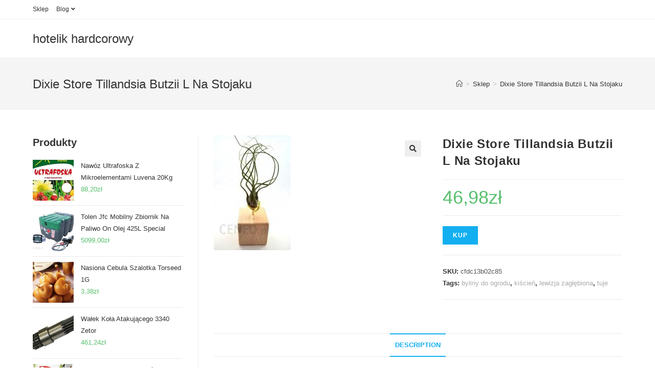

--- FILE ---
content_type: text/html; charset=UTF-8
request_url: https://hotelikdworcowy.pl/produkt/dixie-store-tillandsia-butzii-l-na-stojaku/
body_size: 14390
content:
<!DOCTYPE html>
<html class="html" lang="pl-PL">
<head>
	<meta charset="UTF-8">
	<link rel="profile" href="https://gmpg.org/xfn/11">

	<title>Dixie Store Tillandsia Butzii L Na Stojaku &#8211; hotelik hardcorowy</title>
<meta name='robots' content='max-image-preview:large' />
<link rel="pingback" href="https://hotelikdworcowy.pl/xmlrpc.php">
<meta name="viewport" content="width=device-width, initial-scale=1"><link rel="alternate" type="application/rss+xml" title="hotelik hardcorowy &raquo; Kanał z wpisami" href="https://hotelikdworcowy.pl/feed/" />
<link rel="alternate" type="application/rss+xml" title="hotelik hardcorowy &raquo; Kanał z komentarzami" href="https://hotelikdworcowy.pl/comments/feed/" />
<link rel="alternate" type="application/rss+xml" title="hotelik hardcorowy &raquo; Dixie Store Tillandsia Butzii L Na Stojaku Kanał z komentarzami" href="https://hotelikdworcowy.pl/produkt/dixie-store-tillandsia-butzii-l-na-stojaku/feed/" />
<link rel="alternate" title="oEmbed (JSON)" type="application/json+oembed" href="https://hotelikdworcowy.pl/wp-json/oembed/1.0/embed?url=https%3A%2F%2Fhotelikdworcowy.pl%2Fprodukt%2Fdixie-store-tillandsia-butzii-l-na-stojaku%2F" />
<link rel="alternate" title="oEmbed (XML)" type="text/xml+oembed" href="https://hotelikdworcowy.pl/wp-json/oembed/1.0/embed?url=https%3A%2F%2Fhotelikdworcowy.pl%2Fprodukt%2Fdixie-store-tillandsia-butzii-l-na-stojaku%2F&#038;format=xml" />
<style id='wp-img-auto-sizes-contain-inline-css'>
img:is([sizes=auto i],[sizes^="auto," i]){contain-intrinsic-size:3000px 1500px}
/*# sourceURL=wp-img-auto-sizes-contain-inline-css */
</style>
<style id='wp-emoji-styles-inline-css'>

	img.wp-smiley, img.emoji {
		display: inline !important;
		border: none !important;
		box-shadow: none !important;
		height: 1em !important;
		width: 1em !important;
		margin: 0 0.07em !important;
		vertical-align: -0.1em !important;
		background: none !important;
		padding: 0 !important;
	}
/*# sourceURL=wp-emoji-styles-inline-css */
</style>
<style id='wp-block-library-inline-css'>
:root{--wp-block-synced-color:#7a00df;--wp-block-synced-color--rgb:122,0,223;--wp-bound-block-color:var(--wp-block-synced-color);--wp-editor-canvas-background:#ddd;--wp-admin-theme-color:#007cba;--wp-admin-theme-color--rgb:0,124,186;--wp-admin-theme-color-darker-10:#006ba1;--wp-admin-theme-color-darker-10--rgb:0,107,160.5;--wp-admin-theme-color-darker-20:#005a87;--wp-admin-theme-color-darker-20--rgb:0,90,135;--wp-admin-border-width-focus:2px}@media (min-resolution:192dpi){:root{--wp-admin-border-width-focus:1.5px}}.wp-element-button{cursor:pointer}:root .has-very-light-gray-background-color{background-color:#eee}:root .has-very-dark-gray-background-color{background-color:#313131}:root .has-very-light-gray-color{color:#eee}:root .has-very-dark-gray-color{color:#313131}:root .has-vivid-green-cyan-to-vivid-cyan-blue-gradient-background{background:linear-gradient(135deg,#00d084,#0693e3)}:root .has-purple-crush-gradient-background{background:linear-gradient(135deg,#34e2e4,#4721fb 50%,#ab1dfe)}:root .has-hazy-dawn-gradient-background{background:linear-gradient(135deg,#faaca8,#dad0ec)}:root .has-subdued-olive-gradient-background{background:linear-gradient(135deg,#fafae1,#67a671)}:root .has-atomic-cream-gradient-background{background:linear-gradient(135deg,#fdd79a,#004a59)}:root .has-nightshade-gradient-background{background:linear-gradient(135deg,#330968,#31cdcf)}:root .has-midnight-gradient-background{background:linear-gradient(135deg,#020381,#2874fc)}:root{--wp--preset--font-size--normal:16px;--wp--preset--font-size--huge:42px}.has-regular-font-size{font-size:1em}.has-larger-font-size{font-size:2.625em}.has-normal-font-size{font-size:var(--wp--preset--font-size--normal)}.has-huge-font-size{font-size:var(--wp--preset--font-size--huge)}.has-text-align-center{text-align:center}.has-text-align-left{text-align:left}.has-text-align-right{text-align:right}.has-fit-text{white-space:nowrap!important}#end-resizable-editor-section{display:none}.aligncenter{clear:both}.items-justified-left{justify-content:flex-start}.items-justified-center{justify-content:center}.items-justified-right{justify-content:flex-end}.items-justified-space-between{justify-content:space-between}.screen-reader-text{border:0;clip-path:inset(50%);height:1px;margin:-1px;overflow:hidden;padding:0;position:absolute;width:1px;word-wrap:normal!important}.screen-reader-text:focus{background-color:#ddd;clip-path:none;color:#444;display:block;font-size:1em;height:auto;left:5px;line-height:normal;padding:15px 23px 14px;text-decoration:none;top:5px;width:auto;z-index:100000}html :where(.has-border-color){border-style:solid}html :where([style*=border-top-color]){border-top-style:solid}html :where([style*=border-right-color]){border-right-style:solid}html :where([style*=border-bottom-color]){border-bottom-style:solid}html :where([style*=border-left-color]){border-left-style:solid}html :where([style*=border-width]){border-style:solid}html :where([style*=border-top-width]){border-top-style:solid}html :where([style*=border-right-width]){border-right-style:solid}html :where([style*=border-bottom-width]){border-bottom-style:solid}html :where([style*=border-left-width]){border-left-style:solid}html :where(img[class*=wp-image-]){height:auto;max-width:100%}:where(figure){margin:0 0 1em}html :where(.is-position-sticky){--wp-admin--admin-bar--position-offset:var(--wp-admin--admin-bar--height,0px)}@media screen and (max-width:600px){html :where(.is-position-sticky){--wp-admin--admin-bar--position-offset:0px}}

/*# sourceURL=wp-block-library-inline-css */
</style><style id='wp-block-group-inline-css'>
.wp-block-group{box-sizing:border-box}:where(.wp-block-group.wp-block-group-is-layout-constrained){position:relative}
/*# sourceURL=https://hotelikdworcowy.pl/wp-includes/blocks/group/style.min.css */
</style>
<style id='wp-block-group-theme-inline-css'>
:where(.wp-block-group.has-background){padding:1.25em 2.375em}
/*# sourceURL=https://hotelikdworcowy.pl/wp-includes/blocks/group/theme.min.css */
</style>
<style id='global-styles-inline-css'>
:root{--wp--preset--aspect-ratio--square: 1;--wp--preset--aspect-ratio--4-3: 4/3;--wp--preset--aspect-ratio--3-4: 3/4;--wp--preset--aspect-ratio--3-2: 3/2;--wp--preset--aspect-ratio--2-3: 2/3;--wp--preset--aspect-ratio--16-9: 16/9;--wp--preset--aspect-ratio--9-16: 9/16;--wp--preset--color--black: #000000;--wp--preset--color--cyan-bluish-gray: #abb8c3;--wp--preset--color--white: #ffffff;--wp--preset--color--pale-pink: #f78da7;--wp--preset--color--vivid-red: #cf2e2e;--wp--preset--color--luminous-vivid-orange: #ff6900;--wp--preset--color--luminous-vivid-amber: #fcb900;--wp--preset--color--light-green-cyan: #7bdcb5;--wp--preset--color--vivid-green-cyan: #00d084;--wp--preset--color--pale-cyan-blue: #8ed1fc;--wp--preset--color--vivid-cyan-blue: #0693e3;--wp--preset--color--vivid-purple: #9b51e0;--wp--preset--gradient--vivid-cyan-blue-to-vivid-purple: linear-gradient(135deg,rgb(6,147,227) 0%,rgb(155,81,224) 100%);--wp--preset--gradient--light-green-cyan-to-vivid-green-cyan: linear-gradient(135deg,rgb(122,220,180) 0%,rgb(0,208,130) 100%);--wp--preset--gradient--luminous-vivid-amber-to-luminous-vivid-orange: linear-gradient(135deg,rgb(252,185,0) 0%,rgb(255,105,0) 100%);--wp--preset--gradient--luminous-vivid-orange-to-vivid-red: linear-gradient(135deg,rgb(255,105,0) 0%,rgb(207,46,46) 100%);--wp--preset--gradient--very-light-gray-to-cyan-bluish-gray: linear-gradient(135deg,rgb(238,238,238) 0%,rgb(169,184,195) 100%);--wp--preset--gradient--cool-to-warm-spectrum: linear-gradient(135deg,rgb(74,234,220) 0%,rgb(151,120,209) 20%,rgb(207,42,186) 40%,rgb(238,44,130) 60%,rgb(251,105,98) 80%,rgb(254,248,76) 100%);--wp--preset--gradient--blush-light-purple: linear-gradient(135deg,rgb(255,206,236) 0%,rgb(152,150,240) 100%);--wp--preset--gradient--blush-bordeaux: linear-gradient(135deg,rgb(254,205,165) 0%,rgb(254,45,45) 50%,rgb(107,0,62) 100%);--wp--preset--gradient--luminous-dusk: linear-gradient(135deg,rgb(255,203,112) 0%,rgb(199,81,192) 50%,rgb(65,88,208) 100%);--wp--preset--gradient--pale-ocean: linear-gradient(135deg,rgb(255,245,203) 0%,rgb(182,227,212) 50%,rgb(51,167,181) 100%);--wp--preset--gradient--electric-grass: linear-gradient(135deg,rgb(202,248,128) 0%,rgb(113,206,126) 100%);--wp--preset--gradient--midnight: linear-gradient(135deg,rgb(2,3,129) 0%,rgb(40,116,252) 100%);--wp--preset--font-size--small: 13px;--wp--preset--font-size--medium: 20px;--wp--preset--font-size--large: 36px;--wp--preset--font-size--x-large: 42px;--wp--preset--spacing--20: 0.44rem;--wp--preset--spacing--30: 0.67rem;--wp--preset--spacing--40: 1rem;--wp--preset--spacing--50: 1.5rem;--wp--preset--spacing--60: 2.25rem;--wp--preset--spacing--70: 3.38rem;--wp--preset--spacing--80: 5.06rem;--wp--preset--shadow--natural: 6px 6px 9px rgba(0, 0, 0, 0.2);--wp--preset--shadow--deep: 12px 12px 50px rgba(0, 0, 0, 0.4);--wp--preset--shadow--sharp: 6px 6px 0px rgba(0, 0, 0, 0.2);--wp--preset--shadow--outlined: 6px 6px 0px -3px rgb(255, 255, 255), 6px 6px rgb(0, 0, 0);--wp--preset--shadow--crisp: 6px 6px 0px rgb(0, 0, 0);}:where(.is-layout-flex){gap: 0.5em;}:where(.is-layout-grid){gap: 0.5em;}body .is-layout-flex{display: flex;}.is-layout-flex{flex-wrap: wrap;align-items: center;}.is-layout-flex > :is(*, div){margin: 0;}body .is-layout-grid{display: grid;}.is-layout-grid > :is(*, div){margin: 0;}:where(.wp-block-columns.is-layout-flex){gap: 2em;}:where(.wp-block-columns.is-layout-grid){gap: 2em;}:where(.wp-block-post-template.is-layout-flex){gap: 1.25em;}:where(.wp-block-post-template.is-layout-grid){gap: 1.25em;}.has-black-color{color: var(--wp--preset--color--black) !important;}.has-cyan-bluish-gray-color{color: var(--wp--preset--color--cyan-bluish-gray) !important;}.has-white-color{color: var(--wp--preset--color--white) !important;}.has-pale-pink-color{color: var(--wp--preset--color--pale-pink) !important;}.has-vivid-red-color{color: var(--wp--preset--color--vivid-red) !important;}.has-luminous-vivid-orange-color{color: var(--wp--preset--color--luminous-vivid-orange) !important;}.has-luminous-vivid-amber-color{color: var(--wp--preset--color--luminous-vivid-amber) !important;}.has-light-green-cyan-color{color: var(--wp--preset--color--light-green-cyan) !important;}.has-vivid-green-cyan-color{color: var(--wp--preset--color--vivid-green-cyan) !important;}.has-pale-cyan-blue-color{color: var(--wp--preset--color--pale-cyan-blue) !important;}.has-vivid-cyan-blue-color{color: var(--wp--preset--color--vivid-cyan-blue) !important;}.has-vivid-purple-color{color: var(--wp--preset--color--vivid-purple) !important;}.has-black-background-color{background-color: var(--wp--preset--color--black) !important;}.has-cyan-bluish-gray-background-color{background-color: var(--wp--preset--color--cyan-bluish-gray) !important;}.has-white-background-color{background-color: var(--wp--preset--color--white) !important;}.has-pale-pink-background-color{background-color: var(--wp--preset--color--pale-pink) !important;}.has-vivid-red-background-color{background-color: var(--wp--preset--color--vivid-red) !important;}.has-luminous-vivid-orange-background-color{background-color: var(--wp--preset--color--luminous-vivid-orange) !important;}.has-luminous-vivid-amber-background-color{background-color: var(--wp--preset--color--luminous-vivid-amber) !important;}.has-light-green-cyan-background-color{background-color: var(--wp--preset--color--light-green-cyan) !important;}.has-vivid-green-cyan-background-color{background-color: var(--wp--preset--color--vivid-green-cyan) !important;}.has-pale-cyan-blue-background-color{background-color: var(--wp--preset--color--pale-cyan-blue) !important;}.has-vivid-cyan-blue-background-color{background-color: var(--wp--preset--color--vivid-cyan-blue) !important;}.has-vivid-purple-background-color{background-color: var(--wp--preset--color--vivid-purple) !important;}.has-black-border-color{border-color: var(--wp--preset--color--black) !important;}.has-cyan-bluish-gray-border-color{border-color: var(--wp--preset--color--cyan-bluish-gray) !important;}.has-white-border-color{border-color: var(--wp--preset--color--white) !important;}.has-pale-pink-border-color{border-color: var(--wp--preset--color--pale-pink) !important;}.has-vivid-red-border-color{border-color: var(--wp--preset--color--vivid-red) !important;}.has-luminous-vivid-orange-border-color{border-color: var(--wp--preset--color--luminous-vivid-orange) !important;}.has-luminous-vivid-amber-border-color{border-color: var(--wp--preset--color--luminous-vivid-amber) !important;}.has-light-green-cyan-border-color{border-color: var(--wp--preset--color--light-green-cyan) !important;}.has-vivid-green-cyan-border-color{border-color: var(--wp--preset--color--vivid-green-cyan) !important;}.has-pale-cyan-blue-border-color{border-color: var(--wp--preset--color--pale-cyan-blue) !important;}.has-vivid-cyan-blue-border-color{border-color: var(--wp--preset--color--vivid-cyan-blue) !important;}.has-vivid-purple-border-color{border-color: var(--wp--preset--color--vivid-purple) !important;}.has-vivid-cyan-blue-to-vivid-purple-gradient-background{background: var(--wp--preset--gradient--vivid-cyan-blue-to-vivid-purple) !important;}.has-light-green-cyan-to-vivid-green-cyan-gradient-background{background: var(--wp--preset--gradient--light-green-cyan-to-vivid-green-cyan) !important;}.has-luminous-vivid-amber-to-luminous-vivid-orange-gradient-background{background: var(--wp--preset--gradient--luminous-vivid-amber-to-luminous-vivid-orange) !important;}.has-luminous-vivid-orange-to-vivid-red-gradient-background{background: var(--wp--preset--gradient--luminous-vivid-orange-to-vivid-red) !important;}.has-very-light-gray-to-cyan-bluish-gray-gradient-background{background: var(--wp--preset--gradient--very-light-gray-to-cyan-bluish-gray) !important;}.has-cool-to-warm-spectrum-gradient-background{background: var(--wp--preset--gradient--cool-to-warm-spectrum) !important;}.has-blush-light-purple-gradient-background{background: var(--wp--preset--gradient--blush-light-purple) !important;}.has-blush-bordeaux-gradient-background{background: var(--wp--preset--gradient--blush-bordeaux) !important;}.has-luminous-dusk-gradient-background{background: var(--wp--preset--gradient--luminous-dusk) !important;}.has-pale-ocean-gradient-background{background: var(--wp--preset--gradient--pale-ocean) !important;}.has-electric-grass-gradient-background{background: var(--wp--preset--gradient--electric-grass) !important;}.has-midnight-gradient-background{background: var(--wp--preset--gradient--midnight) !important;}.has-small-font-size{font-size: var(--wp--preset--font-size--small) !important;}.has-medium-font-size{font-size: var(--wp--preset--font-size--medium) !important;}.has-large-font-size{font-size: var(--wp--preset--font-size--large) !important;}.has-x-large-font-size{font-size: var(--wp--preset--font-size--x-large) !important;}
/*# sourceURL=global-styles-inline-css */
</style>

<style id='classic-theme-styles-inline-css'>
/*! This file is auto-generated */
.wp-block-button__link{color:#fff;background-color:#32373c;border-radius:9999px;box-shadow:none;text-decoration:none;padding:calc(.667em + 2px) calc(1.333em + 2px);font-size:1.125em}.wp-block-file__button{background:#32373c;color:#fff;text-decoration:none}
/*# sourceURL=/wp-includes/css/classic-themes.min.css */
</style>
<link rel='stylesheet' id='photoswipe-css' href='https://hotelikdworcowy.pl/wp-content/plugins/woocommerce/assets/css/photoswipe/photoswipe.min.css?ver=6.4.1' media='all' />
<link rel='stylesheet' id='photoswipe-default-skin-css' href='https://hotelikdworcowy.pl/wp-content/plugins/woocommerce/assets/css/photoswipe/default-skin/default-skin.min.css?ver=6.4.1' media='all' />
<style id='woocommerce-inline-inline-css'>
.woocommerce form .form-row .required { visibility: visible; }
/*# sourceURL=woocommerce-inline-inline-css */
</style>
<link rel='stylesheet' id='oceanwp-woo-mini-cart-css' href='https://hotelikdworcowy.pl/wp-content/themes/oceanwp/assets/css/woo/woo-mini-cart.min.css?ver=6.9' media='all' />
<link rel='stylesheet' id='font-awesome-css' href='https://hotelikdworcowy.pl/wp-content/themes/oceanwp/assets/fonts/fontawesome/css/all.min.css?ver=5.15.1' media='all' />
<link rel='stylesheet' id='simple-line-icons-css' href='https://hotelikdworcowy.pl/wp-content/themes/oceanwp/assets/css/third/simple-line-icons.min.css?ver=2.4.0' media='all' />
<link rel='stylesheet' id='oceanwp-style-css' href='https://hotelikdworcowy.pl/wp-content/themes/oceanwp/assets/css/style.min.css?ver=3.2.2' media='all' />
<link rel='stylesheet' id='oceanwp-woocommerce-css' href='https://hotelikdworcowy.pl/wp-content/themes/oceanwp/assets/css/woo/woocommerce.min.css?ver=6.9' media='all' />
<link rel='stylesheet' id='oceanwp-woo-star-font-css' href='https://hotelikdworcowy.pl/wp-content/themes/oceanwp/assets/css/woo/woo-star-font.min.css?ver=6.9' media='all' />
<link rel='stylesheet' id='oceanwp-woo-quick-view-css' href='https://hotelikdworcowy.pl/wp-content/themes/oceanwp/assets/css/woo/woo-quick-view.min.css?ver=6.9' media='all' />
<link rel='stylesheet' id='oceanwp-woo-floating-bar-css' href='https://hotelikdworcowy.pl/wp-content/themes/oceanwp/assets/css/woo/woo-floating-bar.min.css?ver=6.9' media='all' />
<script type="text/template" id="tmpl-variation-template">
	<div class="woocommerce-variation-description">{{{ data.variation.variation_description }}}</div>
	<div class="woocommerce-variation-price">{{{ data.variation.price_html }}}</div>
	<div class="woocommerce-variation-availability">{{{ data.variation.availability_html }}}</div>
</script>
<script type="text/template" id="tmpl-unavailable-variation-template">
	<p>Sorry, this product is unavailable. Please choose a different combination.</p>
</script>
<script src="https://hotelikdworcowy.pl/wp-includes/js/jquery/jquery.min.js?ver=3.7.1" id="jquery-core-js"></script>
<script src="https://hotelikdworcowy.pl/wp-includes/js/jquery/jquery-migrate.min.js?ver=3.4.1" id="jquery-migrate-js"></script>
<link rel="https://api.w.org/" href="https://hotelikdworcowy.pl/wp-json/" /><link rel="alternate" title="JSON" type="application/json" href="https://hotelikdworcowy.pl/wp-json/wp/v2/product/5005" /><link rel="EditURI" type="application/rsd+xml" title="RSD" href="https://hotelikdworcowy.pl/xmlrpc.php?rsd" />
<meta name="generator" content="WordPress 6.9" />
<meta name="generator" content="WooCommerce 6.4.1" />
<link rel="canonical" href="https://hotelikdworcowy.pl/produkt/dixie-store-tillandsia-butzii-l-na-stojaku/" />
<link rel='shortlink' href='https://hotelikdworcowy.pl/?p=5005' />
	<noscript><style>.woocommerce-product-gallery{ opacity: 1 !important; }</style></noscript>
			<style id="wp-custom-css">
			.woocommerce ul.products li.product a img{height:230px;object-fit:contain}.woocommerce ul.products li.product .woocommerce-loop-product__title{height:90px;overflow:hidden}		</style>
		<!-- OceanWP CSS -->
<style type="text/css">
/* Header CSS */#site-header.has-header-media .overlay-header-media{background-color:rgba(0,0,0,0.5)}/* WooCommerce CSS */#owp-checkout-timeline .timeline-step{color:#cccccc}#owp-checkout-timeline .timeline-step{border-color:#cccccc}
</style></head>

<body class="wp-singular product-template-default single single-product postid-5005 wp-embed-responsive wp-theme-oceanwp theme-oceanwp woocommerce woocommerce-page woocommerce-no-js oceanwp-theme dropdown-mobile default-breakpoint has-sidebar content-left-sidebar has-topbar has-breadcrumbs has-grid-list account-original-style" itemscope="itemscope" itemtype="https://schema.org/WebPage">

	
	
	<div id="outer-wrap" class="site clr">

		<a class="skip-link screen-reader-text" href="#main">Skip to content</a>

		
		<div id="wrap" class="clr">

			

<div id="top-bar-wrap" class="clr">

	<div id="top-bar" class="clr container has-no-content">

		
		<div id="top-bar-inner" class="clr">

			
	<div id="top-bar-content" class="clr top-bar-left">

		
<div id="top-bar-nav" class="navigation clr">

	<ul id="menu-menuuuu" class="top-bar-menu dropdown-menu sf-menu"><li id="menu-item-10236" class="menu-item menu-item-type-post_type menu-item-object-page menu-item-home current_page_parent menu-item-10236"><a href="https://hotelikdworcowy.pl/" class="menu-link">Sklep</a></li><li id="menu-item-10237" class="menu-item menu-item-type-post_type menu-item-object-page menu-item-has-children dropdown menu-item-10237"><a href="https://hotelikdworcowy.pl/blog/" class="menu-link">Blog<i class="nav-arrow fa fa-angle-down" aria-hidden="true" role="img"></i></a>
<ul class="sub-menu">
	<li id="menu-item-10238" class="menu-item menu-item-type-taxonomy menu-item-object-category menu-item-10238"><a href="https://hotelikdworcowy.pl/category/woda/" class="menu-link">Woda</a></li></ul>
</li></ul>
</div>

		
			
	</div><!-- #top-bar-content -->


		</div><!-- #top-bar-inner -->

		
	</div><!-- #top-bar -->

</div><!-- #top-bar-wrap -->


			
<header id="site-header" class="minimal-header clr" data-height="74" itemscope="itemscope" itemtype="https://schema.org/WPHeader" role="banner">

	
					
			<div id="site-header-inner" class="clr container">

				
				

<div id="site-logo" class="clr" itemscope itemtype="https://schema.org/Brand" >

	
	<div id="site-logo-inner" class="clr">

						<a href="https://hotelikdworcowy.pl/" rel="home" class="site-title site-logo-text"  style=color:#;>hotelik hardcorowy</a>
				
	</div><!-- #site-logo-inner -->

	
	
</div><!-- #site-logo -->


				
			</div><!-- #site-header-inner -->

			
<div id="mobile-dropdown" class="clr" >

	<nav class="clr" itemscope="itemscope" itemtype="https://schema.org/SiteNavigationElement">

		
	<div id="mobile-nav" class="navigation clr">

		<ul id="menu-menuuuu-1" class="menu"><li class="menu-item menu-item-type-post_type menu-item-object-page menu-item-home current_page_parent menu-item-10236"><a href="https://hotelikdworcowy.pl/">Sklep</a></li>
<li class="menu-item menu-item-type-post_type menu-item-object-page menu-item-has-children menu-item-10237"><a href="https://hotelikdworcowy.pl/blog/">Blog</a>
<ul class="sub-menu">
	<li class="menu-item menu-item-type-taxonomy menu-item-object-category menu-item-10238"><a href="https://hotelikdworcowy.pl/category/woda/">Woda</a></li>
</ul>
</li>
</ul>
	</div>


<div id="mobile-menu-search" class="clr">
	<form aria-label="Search this website" method="get" action="https://hotelikdworcowy.pl/" class="mobile-searchform" role="search">
		<input aria-label="Insert search query" value="" class="field" id="ocean-mobile-search-1" type="search" name="s" autocomplete="off" placeholder="Wyszukiwanie" />
		<button aria-label="Submit search" type="submit" class="searchform-submit">
			<i class=" icon-magnifier" aria-hidden="true" role="img"></i>		</button>
					</form>
</div><!-- .mobile-menu-search -->

	</nav>

</div>

			
			
		
		
</header><!-- #site-header -->


			
			<div class="owp-floating-bar">
				<div class="container clr">
					<div class="left">
						<p class="selected">Wybierz:</p>
						<h2 class="entry-title" itemprop="name">Dixie Store Tillandsia Butzii&hellip;</h2>
					</div>
											<div class="right">
							<div class="product_price">
								<p class="price"><span class="woocommerce-Price-amount amount"><bdi>46,98<span class="woocommerce-Price-currencySymbol">&#122;&#322;</span></bdi></span></p>
							</div>
																			<button type="submit" class="button top">Select Options</button>
													</div>
										</div>
			</div>

			
			<main id="main" class="site-main clr"  role="main">

				

<header class="page-header">

	
	<div class="container clr page-header-inner">

		
			<h1 class="page-header-title clr" itemprop="headline">Dixie Store Tillandsia Butzii L Na Stojaku</h1>

			
		
		<nav aria-label="Breadcrumbs" class="site-breadcrumbs clr position-" itemprop="breadcrumb"><ol class="trail-items" itemscope itemtype="http://schema.org/BreadcrumbList"><meta name="numberOfItems" content="3" /><meta name="itemListOrder" content="Ascending" /><li class="trail-item trail-begin" itemprop="itemListElement" itemscope itemtype="https://schema.org/ListItem"><a href="https://hotelikdworcowy.pl" rel="home" aria-label="Strona Główna" itemtype="https://schema.org/Thing" itemprop="item"><span itemprop="name"><i class=" icon-home" aria-hidden="true" role="img"></i><span class="breadcrumb-home has-icon">Strona Główna</span></span></a><span class="breadcrumb-sep">></span><meta content="1" itemprop="position" /></li><li class="trail-item" itemprop="itemListElement" itemscope itemtype="https://schema.org/ListItem"><a href="https://hotelikdworcowy.pl/" itemtype="https://schema.org/Thing" itemprop="item"><span itemprop="name">Sklep</span></a><span class="breadcrumb-sep">></span><meta content="2" itemprop="position" /></li><li class="trail-item trail-end" itemprop="itemListElement" itemscope itemtype="https://schema.org/ListItem"><a href="https://hotelikdworcowy.pl/produkt/dixie-store-tillandsia-butzii-l-na-stojaku/" itemtype="https://schema.org/Thing" itemprop="item"><span itemprop="name">Dixie Store Tillandsia Butzii L Na Stojaku</span></a><meta content="3" itemprop="position" /></li></ol></nav>
	</div><!-- .page-header-inner -->

	
	
</header><!-- .page-header -->


	

<div id="content-wrap" class="container clr">

	
	<div id="primary" class="content-area clr">

		
		<div id="content" class="clr site-content">

			
			<article class="entry-content entry clr">

					
			<div class="woocommerce-notices-wrapper"></div>
<div id="product-5005" class="entry has-media owp-thumbs-layout-horizontal owp-btn-normal owp-tabs-layout-horizontal has-no-thumbnails has-product-nav product type-product post-5005 status-publish first instock product_tag-byliny-do-ogrodu product_tag-kiscien product_tag-lewizja-zaglebiona product_tag-tuje has-post-thumbnail product-type-external">

	
			<div class="owp-product-nav-wrap clr">
				<ul class="owp-product-nav">
					 				</ul>
			</div>

			<div class="woocommerce-product-gallery woocommerce-product-gallery--with-images woocommerce-product-gallery--columns-4 images" data-columns="4" style="opacity: 0; transition: opacity .25s ease-in-out;">
	<figure class="woocommerce-product-gallery__wrapper">
		<div data-thumb="https://hotelikdworcowy.pl/wp-content/uploads/2022/05/i-dixie-store-tillandsia-butzii-l-na-stojaku-100x100.jpg" data-thumb-alt="" class="woocommerce-product-gallery__image"><a href="https://hotelikdworcowy.pl/wp-content/uploads/2022/05/i-dixie-store-tillandsia-butzii-l-na-stojaku.jpg"><img width="150" height="225" src="https://hotelikdworcowy.pl/wp-content/uploads/2022/05/i-dixie-store-tillandsia-butzii-l-na-stojaku.jpg" class="wp-post-image" alt="" title="i-dixie-store-tillandsia-butzii-l-na-stojaku" data-caption="" data-src="https://hotelikdworcowy.pl/wp-content/uploads/2022/05/i-dixie-store-tillandsia-butzii-l-na-stojaku.jpg" data-large_image="https://hotelikdworcowy.pl/wp-content/uploads/2022/05/i-dixie-store-tillandsia-butzii-l-na-stojaku.jpg" data-large_image_width="150" data-large_image_height="225" decoding="async" /></a></div>	</figure>
</div>

		<div class="summary entry-summary">
			
<h2 class="single-post-title product_title entry-title" itemprop="name">Dixie Store Tillandsia Butzii L Na Stojaku</h2>
<p class="price"><span class="woocommerce-Price-amount amount"><bdi>46,98<span class="woocommerce-Price-currencySymbol">&#122;&#322;</span></bdi></span></p>

<form class="cart" action="https://hotelikdworcowy.pl/2498" method="get">
	
	<button type="submit" class="single_add_to_cart_button button alt">Kup</button>

	
	</form>

<div class="product_meta">

	
	
		<span class="sku_wrapper">SKU: <span class="sku">cfdc13b02c85</span></span>

	
	
	<span class="tagged_as">Tags: <a href="https://hotelikdworcowy.pl/tag-produktu/byliny-do-ogrodu/" rel="tag">byliny do ogrodu</a>, <a href="https://hotelikdworcowy.pl/tag-produktu/kiscien/" rel="tag">kiścień</a>, <a href="https://hotelikdworcowy.pl/tag-produktu/lewizja-zaglebiona/" rel="tag">lewizja zagłębiona</a>, <a href="https://hotelikdworcowy.pl/tag-produktu/tuje/" rel="tag">tuje</a></span>
	
</div>
		</div>

		<div class="clear-after-summary clr"></div>
	<div class="woocommerce-tabs wc-tabs-wrapper">
		<ul class="tabs wc-tabs" role="tablist">
							<li class="description_tab" id="tab-title-description" role="tab" aria-controls="tab-description">
					<a href="#tab-description">
						Description					</a>
				</li>
					</ul>
					<div class="woocommerce-Tabs-panel woocommerce-Tabs-panel--description panel entry-content wc-tab" id="tab-description" role="tabpanel" aria-labelledby="tab-title-description">
				
	<h2>Description</h2>

<p>Kramp</p>
<p>dąb kanadyjski drzewo, kiszona dynia właściwości, jagoda kamczacka odmiany zapylacze, cisow, kosa spalinowa koszenie</p>
<p>yyyyy</p>
			</div>
		
			</div>


	<section class="related products">

					<h2>Related products</h2>
				
		
<ul class="products oceanwp-row clr grid">

			
					<li class="entry has-media has-product-nav col span_1_of_3 owp-content-center owp-thumbs-layout-horizontal owp-btn-normal owp-tabs-layout-horizontal has-no-thumbnails product type-product post-297 status-publish first instock product_tag-katalpa-na-pniu product_tag-lewizja-zaglebiona product_tag-tuje has-post-thumbnail product-type-external">
	<div class="product-inner clr">
	<div class="woo-entry-image clr">
		<a href="https://hotelikdworcowy.pl/produkt/plantico-maciejka-5g/" class="woocommerce-LoopProduct-link"><img width="300" height="300" src="https://hotelikdworcowy.pl/wp-content/uploads/2022/05/i-plantico-maciejka-5g-300x300.jpg" class="woo-entry-image-main" alt="Plantico Maciejka 5g" itemprop="image" decoding="async" fetchpriority="high" srcset="https://hotelikdworcowy.pl/wp-content/uploads/2022/05/i-plantico-maciejka-5g-300x300.jpg 300w, https://hotelikdworcowy.pl/wp-content/uploads/2022/05/i-plantico-maciejka-5g-150x150.jpg 150w, https://hotelikdworcowy.pl/wp-content/uploads/2022/05/i-plantico-maciejka-5g-100x100.jpg 100w" sizes="(max-width: 300px) 100vw, 300px" /></a><a href="#" id="product_id_297" class="owp-quick-view" data-product_id="297"><i class=" icon-eye" aria-hidden="true" role="img"></i> Quick View</a>	</div><!-- .woo-entry-image -->

<ul class="woo-entry-inner clr"><li class="image-wrap">
	<div class="woo-entry-image clr">
		<a href="https://hotelikdworcowy.pl/produkt/plantico-maciejka-5g/" class="woocommerce-LoopProduct-link"><img width="300" height="300" src="https://hotelikdworcowy.pl/wp-content/uploads/2022/05/i-plantico-maciejka-5g-300x300.jpg" class="woo-entry-image-main" alt="Plantico Maciejka 5g" itemprop="image" decoding="async" srcset="https://hotelikdworcowy.pl/wp-content/uploads/2022/05/i-plantico-maciejka-5g-300x300.jpg 300w, https://hotelikdworcowy.pl/wp-content/uploads/2022/05/i-plantico-maciejka-5g-150x150.jpg 150w, https://hotelikdworcowy.pl/wp-content/uploads/2022/05/i-plantico-maciejka-5g-100x100.jpg 100w" sizes="(max-width: 300px) 100vw, 300px" /></a><a href="#" id="product_id_297" class="owp-quick-view" data-product_id="297"><i class=" icon-eye" aria-hidden="true" role="img"></i> Quick View</a>	</div><!-- .woo-entry-image -->

</li><li class="title"><h2><a href="https://hotelikdworcowy.pl/produkt/plantico-maciejka-5g/">Plantico Maciejka 5g</a></h2></li><li class="price-wrap">
	<span class="price"><span class="woocommerce-Price-amount amount"><bdi>1,37<span class="woocommerce-Price-currencySymbol">&#122;&#322;</span></bdi></span></span>
</li><li class="rating"></li><li class="btn-wrap clr"><a href="https://hotelikdworcowy.pl/140" data-quantity="1" class="button product_type_external" data-product_id="297" data-product_sku="90d96bcd60a2" aria-label="Kup" rel="nofollow">Kup</a></li></ul></div><!-- .product-inner .clr --></li>

			
					<li class="entry has-media has-product-nav col span_1_of_3 owp-content-center owp-thumbs-layout-horizontal owp-btn-normal owp-tabs-layout-horizontal has-no-thumbnails product type-product post-1407 status-publish instock product_cat-ursus product_tag-colomba-ziemniaki product_tag-lewizja-zaglebiona product_tag-rzepa-scierniskowa product_tag-ziemniaki-soraya has-post-thumbnail product-type-external">
	<div class="product-inner clr">
	<div class="woo-entry-image clr">
		<a href="https://hotelikdworcowy.pl/produkt/instalacja-laczona-kompletna-alternator-c-360-oryginal-ursus/" class="woocommerce-LoopProduct-link"><img width="300" height="300" src="https://hotelikdworcowy.pl/wp-content/uploads/2022/05/i-instalacja-laczona-kompletna-alternator-c-360-oryginal-ursus-300x300.jpg" class="woo-entry-image-main" alt="Instalacja Łączona Kompletna Alternator C-360 Oryginał Ursus" itemprop="image" decoding="async" loading="lazy" srcset="https://hotelikdworcowy.pl/wp-content/uploads/2022/05/i-instalacja-laczona-kompletna-alternator-c-360-oryginal-ursus-300x300.jpg 300w, https://hotelikdworcowy.pl/wp-content/uploads/2022/05/i-instalacja-laczona-kompletna-alternator-c-360-oryginal-ursus-150x150.jpg 150w, https://hotelikdworcowy.pl/wp-content/uploads/2022/05/i-instalacja-laczona-kompletna-alternator-c-360-oryginal-ursus-100x100.jpg 100w" sizes="auto, (max-width: 300px) 100vw, 300px" /></a><a href="#" id="product_id_1407" class="owp-quick-view" data-product_id="1407"><i class=" icon-eye" aria-hidden="true" role="img"></i> Quick View</a>	</div><!-- .woo-entry-image -->

<ul class="woo-entry-inner clr"><li class="image-wrap">
	<div class="woo-entry-image clr">
		<a href="https://hotelikdworcowy.pl/produkt/instalacja-laczona-kompletna-alternator-c-360-oryginal-ursus/" class="woocommerce-LoopProduct-link"><img width="300" height="300" src="https://hotelikdworcowy.pl/wp-content/uploads/2022/05/i-instalacja-laczona-kompletna-alternator-c-360-oryginal-ursus-300x300.jpg" class="woo-entry-image-main" alt="Instalacja Łączona Kompletna Alternator C-360 Oryginał Ursus" itemprop="image" decoding="async" loading="lazy" srcset="https://hotelikdworcowy.pl/wp-content/uploads/2022/05/i-instalacja-laczona-kompletna-alternator-c-360-oryginal-ursus-300x300.jpg 300w, https://hotelikdworcowy.pl/wp-content/uploads/2022/05/i-instalacja-laczona-kompletna-alternator-c-360-oryginal-ursus-150x150.jpg 150w, https://hotelikdworcowy.pl/wp-content/uploads/2022/05/i-instalacja-laczona-kompletna-alternator-c-360-oryginal-ursus-100x100.jpg 100w" sizes="auto, (max-width: 300px) 100vw, 300px" /></a><a href="#" id="product_id_1407" class="owp-quick-view" data-product_id="1407"><i class=" icon-eye" aria-hidden="true" role="img"></i> Quick View</a>	</div><!-- .woo-entry-image -->

</li><li class="category"><a href="https://hotelikdworcowy.pl/kategoria-produktu/ursus/" rel="tag">Ursus</a></li><li class="title"><h2><a href="https://hotelikdworcowy.pl/produkt/instalacja-laczona-kompletna-alternator-c-360-oryginal-ursus/">Instalacja Łączona Kompletna Alternator C-360 Oryginał Ursus</a></h2></li><li class="price-wrap">
	<span class="price"><span class="woocommerce-Price-amount amount"><bdi>232,89<span class="woocommerce-Price-currencySymbol">&#122;&#322;</span></bdi></span></span>
</li><li class="rating"></li><li class="btn-wrap clr"><a href="https://hotelikdworcowy.pl/696" data-quantity="1" class="button product_type_external" data-product_id="1407" data-product_sku="ebaae27e7e7b" aria-label="Kup" rel="nofollow">Kup</a></li></ul></div><!-- .product-inner .clr --></li>

			
					<li class="entry has-media has-product-nav col span_1_of_3 owp-content-center owp-thumbs-layout-horizontal owp-btn-normal owp-tabs-layout-horizontal has-no-thumbnails product type-product post-1479 status-publish last instock product_tag-grujecznik-japonski product_tag-jodla-kaukaska product_tag-lewizja-zaglebiona product_tag-modrzewnica product_tag-orszelina-olcholistna product_tag-winorosl-nero product_tag-wysokie-trawy-ozdobne has-post-thumbnail product-type-external">
	<div class="product-inner clr">
	<div class="woo-entry-image clr">
		<a href="https://hotelikdworcowy.pl/produkt/pokrywa-zwolnicy-prawa-c-385/" class="woocommerce-LoopProduct-link"><img width="300" height="300" src="https://hotelikdworcowy.pl/wp-content/uploads/2022/05/i-pokrywa-zwolnicy-prawa-c-385-300x300.jpg" class="woo-entry-image-main" alt="Pokrywa Zwolnicy Prawa C-385" itemprop="image" decoding="async" loading="lazy" srcset="https://hotelikdworcowy.pl/wp-content/uploads/2022/05/i-pokrywa-zwolnicy-prawa-c-385-300x300.jpg 300w, https://hotelikdworcowy.pl/wp-content/uploads/2022/05/i-pokrywa-zwolnicy-prawa-c-385-150x150.jpg 150w, https://hotelikdworcowy.pl/wp-content/uploads/2022/05/i-pokrywa-zwolnicy-prawa-c-385-100x100.jpg 100w" sizes="auto, (max-width: 300px) 100vw, 300px" /></a><a href="#" id="product_id_1479" class="owp-quick-view" data-product_id="1479"><i class=" icon-eye" aria-hidden="true" role="img"></i> Quick View</a>	</div><!-- .woo-entry-image -->

<ul class="woo-entry-inner clr"><li class="image-wrap">
	<div class="woo-entry-image clr">
		<a href="https://hotelikdworcowy.pl/produkt/pokrywa-zwolnicy-prawa-c-385/" class="woocommerce-LoopProduct-link"><img width="300" height="300" src="https://hotelikdworcowy.pl/wp-content/uploads/2022/05/i-pokrywa-zwolnicy-prawa-c-385-300x300.jpg" class="woo-entry-image-main" alt="Pokrywa Zwolnicy Prawa C-385" itemprop="image" decoding="async" loading="lazy" srcset="https://hotelikdworcowy.pl/wp-content/uploads/2022/05/i-pokrywa-zwolnicy-prawa-c-385-300x300.jpg 300w, https://hotelikdworcowy.pl/wp-content/uploads/2022/05/i-pokrywa-zwolnicy-prawa-c-385-150x150.jpg 150w, https://hotelikdworcowy.pl/wp-content/uploads/2022/05/i-pokrywa-zwolnicy-prawa-c-385-100x100.jpg 100w" sizes="auto, (max-width: 300px) 100vw, 300px" /></a><a href="#" id="product_id_1479" class="owp-quick-view" data-product_id="1479"><i class=" icon-eye" aria-hidden="true" role="img"></i> Quick View</a>	</div><!-- .woo-entry-image -->

</li><li class="title"><h2><a href="https://hotelikdworcowy.pl/produkt/pokrywa-zwolnicy-prawa-c-385/">Pokrywa Zwolnicy Prawa C-385</a></h2></li><li class="price-wrap">
	<span class="price"><span class="woocommerce-Price-amount amount"><bdi>584,24<span class="woocommerce-Price-currencySymbol">&#122;&#322;</span></bdi></span></span>
</li><li class="rating"></li><li class="btn-wrap clr"><a href="https://hotelikdworcowy.pl/732" data-quantity="1" class="button product_type_external" data-product_id="1479" data-product_sku="f465e9f0c79b" aria-label="Kup" rel="nofollow">Kup</a></li></ul></div><!-- .product-inner .clr --></li>

			
		</ul>

	</section>
	</div>


		
	
			</article><!-- #post -->

			
		</div><!-- #content -->

		
	</div><!-- #primary -->

	

<aside id="right-sidebar" class="sidebar-container widget-area sidebar-primary" itemscope="itemscope" itemtype="https://schema.org/WPSideBar" role="complementary" aria-label="Primary Sidebar">

	
	<div id="right-sidebar-inner" class="clr">

		<div id="block-3" class="sidebar-box widget_block clr">
<div class="wp-block-group"><div class="wp-block-group__inner-container is-layout-flow wp-block-group-is-layout-flow"><div class="widget woocommerce widget_products"><h2 class="widgettitle">Produkty</h2><ul class="product_list_widget"><li>
	
	<a href="https://hotelikdworcowy.pl/produkt/nawoz-ultrafoska-z-mikroelementami-luvena-20kg/">
		<img loading="lazy" decoding="async" width="300" height="300" src="https://hotelikdworcowy.pl/wp-content/uploads/2022/05/i-nawoz-ultrafoska-z-mikroelementami-luvena-20kg-300x300.jpg" class="attachment-woocommerce_thumbnail size-woocommerce_thumbnail" alt="" srcset="https://hotelikdworcowy.pl/wp-content/uploads/2022/05/i-nawoz-ultrafoska-z-mikroelementami-luvena-20kg-300x300.jpg 300w, https://hotelikdworcowy.pl/wp-content/uploads/2022/05/i-nawoz-ultrafoska-z-mikroelementami-luvena-20kg-150x150.jpg 150w, https://hotelikdworcowy.pl/wp-content/uploads/2022/05/i-nawoz-ultrafoska-z-mikroelementami-luvena-20kg-100x100.jpg 100w" sizes="auto, (max-width: 300px) 100vw, 300px" />		<span class="product-title">Nawóz Ultrafoska Z Mikroelementami Luvena 20Kg</span>
	</a>

				
	<span class="woocommerce-Price-amount amount"><bdi>88,20<span class="woocommerce-Price-currencySymbol">&#122;&#322;</span></bdi></span>
	</li>
<li>
	
	<a href="https://hotelikdworcowy.pl/produkt/tolen-jfc-mobilny-zbiornik-na-paliwo-on-olej-425l-special/">
		<img loading="lazy" decoding="async" width="300" height="300" src="https://hotelikdworcowy.pl/wp-content/uploads/2022/05/i-tolen-jfc-mobilny-zbiornik-na-paliwo-on-olej-425l-special-300x300.jpg" class="attachment-woocommerce_thumbnail size-woocommerce_thumbnail" alt="" srcset="https://hotelikdworcowy.pl/wp-content/uploads/2022/05/i-tolen-jfc-mobilny-zbiornik-na-paliwo-on-olej-425l-special-300x300.jpg 300w, https://hotelikdworcowy.pl/wp-content/uploads/2022/05/i-tolen-jfc-mobilny-zbiornik-na-paliwo-on-olej-425l-special-150x150.jpg 150w, https://hotelikdworcowy.pl/wp-content/uploads/2022/05/i-tolen-jfc-mobilny-zbiornik-na-paliwo-on-olej-425l-special-100x100.jpg 100w" sizes="auto, (max-width: 300px) 100vw, 300px" />		<span class="product-title">Tolen Jfc Mobilny Zbiornik Na Paliwo On Olej 425L Special</span>
	</a>

				
	<span class="woocommerce-Price-amount amount"><bdi>5099,00<span class="woocommerce-Price-currencySymbol">&#122;&#322;</span></bdi></span>
	</li>
<li>
	
	<a href="https://hotelikdworcowy.pl/produkt/nasiona-cebula-szalotka-torseed-1g/">
		<img loading="lazy" decoding="async" width="300" height="300" src="https://hotelikdworcowy.pl/wp-content/uploads/2022/05/i-nasiona-cebula-szalotka-torseed-1g-300x300.jpg" class="attachment-woocommerce_thumbnail size-woocommerce_thumbnail" alt="" srcset="https://hotelikdworcowy.pl/wp-content/uploads/2022/05/i-nasiona-cebula-szalotka-torseed-1g-300x300.jpg 300w, https://hotelikdworcowy.pl/wp-content/uploads/2022/05/i-nasiona-cebula-szalotka-torseed-1g-150x150.jpg 150w, https://hotelikdworcowy.pl/wp-content/uploads/2022/05/i-nasiona-cebula-szalotka-torseed-1g-100x100.jpg 100w" sizes="auto, (max-width: 300px) 100vw, 300px" />		<span class="product-title">Nasiona Cebula Szalotka Torseed 1G</span>
	</a>

				
	<span class="woocommerce-Price-amount amount"><bdi>3,38<span class="woocommerce-Price-currencySymbol">&#122;&#322;</span></bdi></span>
	</li>
<li>
	
	<a href="https://hotelikdworcowy.pl/produkt/walek-kola-atakujacego-3340-zetor/">
		<img loading="lazy" decoding="async" width="300" height="274" src="https://hotelikdworcowy.pl/wp-content/uploads/2022/05/i-walek-kola-atakujacego-3340-zetor-300x274.jpg" class="attachment-woocommerce_thumbnail size-woocommerce_thumbnail" alt="" />		<span class="product-title">Wałek Koła Atakującego 3340 Zetor</span>
	</a>

				
	<span class="woocommerce-Price-amount amount"><bdi>461,24<span class="woocommerce-Price-currencySymbol">&#122;&#322;</span></bdi></span>
	</li>
<li>
	
	<a href="https://hotelikdworcowy.pl/produkt/fructus-antymech-nawoz-granulowany-25kg/">
		<img loading="lazy" decoding="async" width="280" height="300" src="https://hotelikdworcowy.pl/wp-content/uploads/2022/05/i-fructus-antymech-nawoz-granulowany-25kg-280x300.jpg" class="attachment-woocommerce_thumbnail size-woocommerce_thumbnail" alt="" />		<span class="product-title">Fructus Antymech Nawóz granulowany 25kg</span>
	</a>

				
	<span class="woocommerce-Price-amount amount"><bdi>92,50<span class="woocommerce-Price-currencySymbol">&#122;&#322;</span></bdi></span>
	</li>
<li>
	
	<a href="https://hotelikdworcowy.pl/produkt/sworzen-zaczepu-gornego-c-330-oryginal-ursus-42370190u/">
		<img loading="lazy" decoding="async" width="300" height="300" src="https://hotelikdworcowy.pl/wp-content/uploads/2022/05/i-sworzen-zaczepu-gornego-c-330-oryginal-ursus-42370190u-300x300.jpg" class="attachment-woocommerce_thumbnail size-woocommerce_thumbnail" alt="" srcset="https://hotelikdworcowy.pl/wp-content/uploads/2022/05/i-sworzen-zaczepu-gornego-c-330-oryginal-ursus-42370190u-300x300.jpg 300w, https://hotelikdworcowy.pl/wp-content/uploads/2022/05/i-sworzen-zaczepu-gornego-c-330-oryginal-ursus-42370190u-150x150.jpg 150w, https://hotelikdworcowy.pl/wp-content/uploads/2022/05/i-sworzen-zaczepu-gornego-c-330-oryginal-ursus-42370190u-100x100.jpg 100w" sizes="auto, (max-width: 300px) 100vw, 300px" />		<span class="product-title">Sworzeń zaczepu górnego C-330 ORYGINAŁ URSUS 42370190U</span>
	</a>

				
	<span class="woocommerce-Price-amount amount"><bdi>54,74<span class="woocommerce-Price-currencySymbol">&#122;&#322;</span></bdi></span>
	</li>
<li>
	
	<a href="https://hotelikdworcowy.pl/produkt/uszczelka-pokrywy-zwolnicy-krazelit-0-8mm-c-330-sprzedawane-po-10-oryginal-ursus/">
		<img loading="lazy" decoding="async" width="300" height="300" src="https://hotelikdworcowy.pl/wp-content/uploads/2022/05/i-uszczelka-pokrywy-zwolnicy-krazelit-0-8mm-c-330-sprzedawane-po-10-oryginal-ursus-300x300.jpg" class="attachment-woocommerce_thumbnail size-woocommerce_thumbnail" alt="" srcset="https://hotelikdworcowy.pl/wp-content/uploads/2022/05/i-uszczelka-pokrywy-zwolnicy-krazelit-0-8mm-c-330-sprzedawane-po-10-oryginal-ursus-300x300.jpg 300w, https://hotelikdworcowy.pl/wp-content/uploads/2022/05/i-uszczelka-pokrywy-zwolnicy-krazelit-0-8mm-c-330-sprzedawane-po-10-oryginal-ursus-150x150.jpg 150w, https://hotelikdworcowy.pl/wp-content/uploads/2022/05/i-uszczelka-pokrywy-zwolnicy-krazelit-0-8mm-c-330-sprzedawane-po-10-oryginal-ursus-100x100.jpg 100w" sizes="auto, (max-width: 300px) 100vw, 300px" />		<span class="product-title">Uszczelka Pokrywy Zwolnicy Krążelit 0.8Mm C-330 (Sprzedawane Po 10) Oryginał Ursus</span>
	</a>

				
	<span class="woocommerce-Price-amount amount"><bdi>30,89<span class="woocommerce-Price-currencySymbol">&#122;&#322;</span></bdi></span>
	</li>
<li>
	
	<a href="https://hotelikdworcowy.pl/produkt/warynski-waz-hydrauliczny-do-zakuwania-dn08-2-oplotowy-350-bar-50m-waz8sn2w50/">
		<img loading="lazy" decoding="async" width="300" height="300" src="https://hotelikdworcowy.pl/wp-content/uploads/2022/05/i-warynski-waz-hydrauliczny-do-zakuwania-dn08-2-oplotowy-350-bar-50m-waz8sn2w50-300x300.jpg" class="attachment-woocommerce_thumbnail size-woocommerce_thumbnail" alt="" srcset="https://hotelikdworcowy.pl/wp-content/uploads/2022/05/i-warynski-waz-hydrauliczny-do-zakuwania-dn08-2-oplotowy-350-bar-50m-waz8sn2w50-300x300.jpg 300w, https://hotelikdworcowy.pl/wp-content/uploads/2022/05/i-warynski-waz-hydrauliczny-do-zakuwania-dn08-2-oplotowy-350-bar-50m-waz8sn2w50-150x150.jpg 150w, https://hotelikdworcowy.pl/wp-content/uploads/2022/05/i-warynski-waz-hydrauliczny-do-zakuwania-dn08-2-oplotowy-350-bar-50m-waz8sn2w50-100x100.jpg 100w" sizes="auto, (max-width: 300px) 100vw, 300px" />		<span class="product-title">Waryński Wąż Hydrauliczny Do Zakuwania Dn08 2-Oplotowy 350 Bar 50m Waz8Sn2W50</span>
	</a>

				
	<span class="woocommerce-Price-amount amount"><bdi>677,26<span class="woocommerce-Price-currencySymbol">&#122;&#322;</span></bdi></span>
	</li>
<li>
	
	<a href="https://hotelikdworcowy.pl/produkt/roszponka-vit-05g-vilmorin/">
		<img loading="lazy" decoding="async" width="300" height="300" src="https://hotelikdworcowy.pl/wp-content/uploads/2022/05/i-roszponka-vit-0-5g-vilmorin-300x300.jpg" class="attachment-woocommerce_thumbnail size-woocommerce_thumbnail" alt="" srcset="https://hotelikdworcowy.pl/wp-content/uploads/2022/05/i-roszponka-vit-0-5g-vilmorin-300x300.jpg 300w, https://hotelikdworcowy.pl/wp-content/uploads/2022/05/i-roszponka-vit-0-5g-vilmorin-150x150.jpg 150w, https://hotelikdworcowy.pl/wp-content/uploads/2022/05/i-roszponka-vit-0-5g-vilmorin-100x100.jpg 100w" sizes="auto, (max-width: 300px) 100vw, 300px" />		<span class="product-title">Roszponka Vit 0,5G Vilmorin</span>
	</a>

				
	<span class="woocommerce-Price-amount amount"><bdi>3,48<span class="woocommerce-Price-currencySymbol">&#122;&#322;</span></bdi></span>
	</li>
<li>
	
	<a href="https://hotelikdworcowy.pl/produkt/trawa-graminex-gazon-4-kg-ekskluzywny-mrozoodporny-trawnik/">
		<img loading="lazy" decoding="async" width="300" height="300" src="https://hotelikdworcowy.pl/wp-content/uploads/2022/05/i-trawa-graminex-gazon-4-kg-ekskluzywny-mrozoodporny-trawnik-300x300.jpg" class="attachment-woocommerce_thumbnail size-woocommerce_thumbnail" alt="" srcset="https://hotelikdworcowy.pl/wp-content/uploads/2022/05/i-trawa-graminex-gazon-4-kg-ekskluzywny-mrozoodporny-trawnik-300x300.jpg 300w, https://hotelikdworcowy.pl/wp-content/uploads/2022/05/i-trawa-graminex-gazon-4-kg-ekskluzywny-mrozoodporny-trawnik-150x150.jpg 150w, https://hotelikdworcowy.pl/wp-content/uploads/2022/05/i-trawa-graminex-gazon-4-kg-ekskluzywny-mrozoodporny-trawnik-100x100.jpg 100w" sizes="auto, (max-width: 300px) 100vw, 300px" />		<span class="product-title">Trawa Graminex Gazon 4 kg – ekskluzywny, mrozoodporny trawnik</span>
	</a>

				
	<span class="woocommerce-Price-amount amount"><bdi>92,90<span class="woocommerce-Price-currencySymbol">&#122;&#322;</span></bdi></span>
	</li>
<li>
	
	<a href="https://hotelikdworcowy.pl/produkt/prosperplast-kompostownik-380-litrow-czarny-ikl380c/">
		<img loading="lazy" decoding="async" width="184" height="300" src="https://hotelikdworcowy.pl/wp-content/uploads/2022/05/i-prosperplast-kompostownik-380-litrow-czarny-ikl380c-184x300.jpg" class="attachment-woocommerce_thumbnail size-woocommerce_thumbnail" alt="" />		<span class="product-title">Prosperplast Kompostownik 380 Litrów Czarny Ikl380C</span>
	</a>

				
	<span class="woocommerce-Price-amount amount"><bdi>118,00<span class="woocommerce-Price-currencySymbol">&#122;&#322;</span></bdi></span>
	</li>
<li>
	
	<a href="https://hotelikdworcowy.pl/produkt/granum-trawa-lakowo-pastwiskowa-5kg/">
		<img loading="lazy" decoding="async" width="300" height="300" src="https://hotelikdworcowy.pl/wp-content/uploads/2022/05/i-granum-trawa-lakowo-pastwiskowa-5kg-300x300.jpg" class="attachment-woocommerce_thumbnail size-woocommerce_thumbnail" alt="" srcset="https://hotelikdworcowy.pl/wp-content/uploads/2022/05/i-granum-trawa-lakowo-pastwiskowa-5kg-300x300.jpg 300w, https://hotelikdworcowy.pl/wp-content/uploads/2022/05/i-granum-trawa-lakowo-pastwiskowa-5kg-150x150.jpg 150w, https://hotelikdworcowy.pl/wp-content/uploads/2022/05/i-granum-trawa-lakowo-pastwiskowa-5kg-100x100.jpg 100w" sizes="auto, (max-width: 300px) 100vw, 300px" />		<span class="product-title">Granum Trawa Łąkowo-Pastwiskowa 5Kg</span>
	</a>

				
	<span class="woocommerce-Price-amount amount"><bdi>78,50<span class="woocommerce-Price-currencySymbol">&#122;&#322;</span></bdi></span>
	</li>
<li>
	
	<a href="https://hotelikdworcowy.pl/produkt/ogniwo-lancucha-podlogowego-11x31-kpl-utwardzone-spinka-zamek-rozrzutnik/">
		<img loading="lazy" decoding="async" width="300" height="300" src="https://hotelikdworcowy.pl/wp-content/uploads/2022/05/i-ogniwo-lancucha-podlogowego-11x31-kpl-utwardzone-spinka-zamek-rozrzutnik-300x300.jpg" class="attachment-woocommerce_thumbnail size-woocommerce_thumbnail" alt="" srcset="https://hotelikdworcowy.pl/wp-content/uploads/2022/05/i-ogniwo-lancucha-podlogowego-11x31-kpl-utwardzone-spinka-zamek-rozrzutnik-300x300.jpg 300w, https://hotelikdworcowy.pl/wp-content/uploads/2022/05/i-ogniwo-lancucha-podlogowego-11x31-kpl-utwardzone-spinka-zamek-rozrzutnik-150x150.jpg 150w, https://hotelikdworcowy.pl/wp-content/uploads/2022/05/i-ogniwo-lancucha-podlogowego-11x31-kpl-utwardzone-spinka-zamek-rozrzutnik-100x100.jpg 100w" sizes="auto, (max-width: 300px) 100vw, 300px" />		<span class="product-title">Ogniwo Łańcucha Podłogowego 11X31 Kpl. Utwardzone Spinka Zamek Rozrzutnik</span>
	</a>

				
	<span class="woocommerce-Price-amount amount"><bdi>49,58<span class="woocommerce-Price-currencySymbol">&#122;&#322;</span></bdi></span>
	</li>
<li>
	
	<a href="https://hotelikdworcowy.pl/produkt/noz-obrotowy-rozdrabniacz-slomy-sieczkarnia-200x50x2-5mm-otwor-20-zastosowanie-hf40150-134830n-massey-ferguson-warynski-sprzed/">
		<img loading="lazy" decoding="async" width="300" height="300" src="https://hotelikdworcowy.pl/wp-content/uploads/2022/05/i-noz-obrotowy-rozdrabniacz-slomy-sieczkarnia-200x50x2-5mm-otwor-20-zastosowanie-hf40150-134830n-massey-ferguson-warynski-sprzed-300x300.jpg" class="attachment-woocommerce_thumbnail size-woocommerce_thumbnail" alt="" srcset="https://hotelikdworcowy.pl/wp-content/uploads/2022/05/i-noz-obrotowy-rozdrabniacz-slomy-sieczkarnia-200x50x2-5mm-otwor-20-zastosowanie-hf40150-134830n-massey-ferguson-warynski-sprzed-300x300.jpg 300w, https://hotelikdworcowy.pl/wp-content/uploads/2022/05/i-noz-obrotowy-rozdrabniacz-slomy-sieczkarnia-200x50x2-5mm-otwor-20-zastosowanie-hf40150-134830n-massey-ferguson-warynski-sprzed-150x150.jpg 150w, https://hotelikdworcowy.pl/wp-content/uploads/2022/05/i-noz-obrotowy-rozdrabniacz-slomy-sieczkarnia-200x50x2-5mm-otwor-20-zastosowanie-hf40150-134830n-massey-ferguson-warynski-sprzed-600x600.jpg 600w, https://hotelikdworcowy.pl/wp-content/uploads/2022/05/i-noz-obrotowy-rozdrabniacz-slomy-sieczkarnia-200x50x2-5mm-otwor-20-zastosowanie-hf40150-134830n-massey-ferguson-warynski-sprzed-100x100.jpg 100w" sizes="auto, (max-width: 300px) 100vw, 300px" />		<span class="product-title">Nóż Obrotowy Rozdrabniacz Słomy Sieczkarnia 200X50X2.5Mm Otwór 20 Zastosowanie Hf40150 134830N Massey Ferguson Waryński (Sprzed</span>
	</a>

				
	<span class="woocommerce-Price-amount amount"><bdi>558,11<span class="woocommerce-Price-currencySymbol">&#122;&#322;</span></bdi></span>
	</li>
<li>
	
	<a href="https://hotelikdworcowy.pl/produkt/yara-saletra-wapniowa-nitrabor-25kg/">
		<img loading="lazy" decoding="async" width="96" height="150" src="https://hotelikdworcowy.pl/wp-content/uploads/2022/05/i-yara-saletra-wapniowa-nitrabor-25kg.jpg" class="attachment-woocommerce_thumbnail size-woocommerce_thumbnail" alt="" />		<span class="product-title">Yara Saletra Wapniowa Nitrabor 25Kg</span>
	</a>

				
	<span class="woocommerce-Price-amount amount"><bdi>88,00<span class="woocommerce-Price-currencySymbol">&#122;&#322;</span></bdi></span>
	</li>
<li>
	
	<a href="https://hotelikdworcowy.pl/produkt/trawa-nasiona-victoria-sportowa-uniwersalna-4kg/">
		<img loading="lazy" decoding="async" width="300" height="300" src="https://hotelikdworcowy.pl/wp-content/uploads/2022/05/i-trawa-nasiona-victoria-sportowa-uniwersalna-4kg-300x300.jpg" class="attachment-woocommerce_thumbnail size-woocommerce_thumbnail" alt="" srcset="https://hotelikdworcowy.pl/wp-content/uploads/2022/05/i-trawa-nasiona-victoria-sportowa-uniwersalna-4kg-300x300.jpg 300w, https://hotelikdworcowy.pl/wp-content/uploads/2022/05/i-trawa-nasiona-victoria-sportowa-uniwersalna-4kg-150x150.jpg 150w, https://hotelikdworcowy.pl/wp-content/uploads/2022/05/i-trawa-nasiona-victoria-sportowa-uniwersalna-4kg-449x450.jpg 449w, https://hotelikdworcowy.pl/wp-content/uploads/2022/05/i-trawa-nasiona-victoria-sportowa-uniwersalna-4kg-100x100.jpg 100w" sizes="auto, (max-width: 300px) 100vw, 300px" />		<span class="product-title">Trawa Nasiona Victoria Sportowa Uniwersalna 4KG</span>
	</a>

				
	<span class="woocommerce-Price-amount amount"><bdi>87,75<span class="woocommerce-Price-currencySymbol">&#122;&#322;</span></bdi></span>
	</li>
<li>
	
	<a href="https://hotelikdworcowy.pl/produkt/unia-piers-odkladni-long-prawa-1150930020/">
		<img loading="lazy" decoding="async" width="262" height="300" src="https://hotelikdworcowy.pl/wp-content/uploads/2022/05/i-unia-piers-odkladni-long-prawa-1150930020-262x300.jpg" class="attachment-woocommerce_thumbnail size-woocommerce_thumbnail" alt="" />		<span class="product-title">Unia Pierś Odkładni Long Prawa 1150930020</span>
	</a>

				
	<span class="woocommerce-Price-amount amount"><bdi>190,00<span class="woocommerce-Price-currencySymbol">&#122;&#322;</span></bdi></span>
	</li>
<li>
	
	<a href="https://hotelikdworcowy.pl/produkt/plantico-kapusta-kamienna-glowa-10g/">
		<img loading="lazy" decoding="async" width="300" height="300" src="https://hotelikdworcowy.pl/wp-content/uploads/2022/05/i-plantico-kapusta-kamienna-glowa-10g-300x300.jpg" class="attachment-woocommerce_thumbnail size-woocommerce_thumbnail" alt="" srcset="https://hotelikdworcowy.pl/wp-content/uploads/2022/05/i-plantico-kapusta-kamienna-glowa-10g-300x300.jpg 300w, https://hotelikdworcowy.pl/wp-content/uploads/2022/05/i-plantico-kapusta-kamienna-glowa-10g-150x150.jpg 150w, https://hotelikdworcowy.pl/wp-content/uploads/2022/05/i-plantico-kapusta-kamienna-glowa-10g-100x100.jpg 100w" sizes="auto, (max-width: 300px) 100vw, 300px" />		<span class="product-title">Plantico Kapusta Kamienna Głowa 10g</span>
	</a>

				
	<span class="woocommerce-Price-amount amount"><bdi>5,25<span class="woocommerce-Price-currencySymbol">&#122;&#322;</span></bdi></span>
	</li>
<li>
	
	<a href="https://hotelikdworcowy.pl/produkt/trawa-barenbrug-odporna-na-susze-water-saver-dry-strong-25kg/">
		<img loading="lazy" decoding="async" width="300" height="300" src="https://hotelikdworcowy.pl/wp-content/uploads/2022/05/i-trawa-barenbrug-odporna-na-susze-water-saver-dry-strong-25kg-300x300.jpg" class="attachment-woocommerce_thumbnail size-woocommerce_thumbnail" alt="" srcset="https://hotelikdworcowy.pl/wp-content/uploads/2022/05/i-trawa-barenbrug-odporna-na-susze-water-saver-dry-strong-25kg-300x300.jpg 300w, https://hotelikdworcowy.pl/wp-content/uploads/2022/05/i-trawa-barenbrug-odporna-na-susze-water-saver-dry-strong-25kg-150x150.jpg 150w, https://hotelikdworcowy.pl/wp-content/uploads/2022/05/i-trawa-barenbrug-odporna-na-susze-water-saver-dry-strong-25kg-448x450.jpg 448w, https://hotelikdworcowy.pl/wp-content/uploads/2022/05/i-trawa-barenbrug-odporna-na-susze-water-saver-dry-strong-25kg-100x100.jpg 100w" sizes="auto, (max-width: 300px) 100vw, 300px" />		<span class="product-title">Trawa Barenbrug Odporna Na Suszę Water Saver Dry Strong 25Kg</span>
	</a>

				
	<span class="woocommerce-Price-amount amount"><bdi>807,00<span class="woocommerce-Price-currencySymbol">&#122;&#322;</span></bdi></span>
	</li>
<li>
	
	<a href="https://hotelikdworcowy.pl/produkt/grekos-odstraszacz-pest-repeller-vs-361/">
		<img loading="lazy" decoding="async" width="300" height="300" src="https://hotelikdworcowy.pl/wp-content/uploads/2022/05/i-grekos-odstraszacz-pest-repeller-vs-361-300x300.jpg" class="attachment-woocommerce_thumbnail size-woocommerce_thumbnail" alt="" srcset="https://hotelikdworcowy.pl/wp-content/uploads/2022/05/i-grekos-odstraszacz-pest-repeller-vs-361-300x300.jpg 300w, https://hotelikdworcowy.pl/wp-content/uploads/2022/05/i-grekos-odstraszacz-pest-repeller-vs-361-150x150.jpg 150w, https://hotelikdworcowy.pl/wp-content/uploads/2022/05/i-grekos-odstraszacz-pest-repeller-vs-361-600x600.jpg 600w, https://hotelikdworcowy.pl/wp-content/uploads/2022/05/i-grekos-odstraszacz-pest-repeller-vs-361-100x100.jpg 100w" sizes="auto, (max-width: 300px) 100vw, 300px" />		<span class="product-title">Grekos Odstraszacz Pest Repeller VS-361</span>
	</a>

				
	<span class="woocommerce-Price-amount amount"><bdi>109,00<span class="woocommerce-Price-currencySymbol">&#122;&#322;</span></bdi></span>
	</li>
</ul></div></div></div>
</div><div id="block-4" class="sidebar-box widget_block clr">
<div class="wp-block-group"><div class="wp-block-group__inner-container is-layout-flow wp-block-group-is-layout-flow">
<p>zzzzz</p>
</div></div>
</div>
	</div><!-- #sidebar-inner -->

	
</aside><!-- #right-sidebar -->


</div><!-- #content-wrap -->


	

	</main><!-- #main -->

	
	
	
		
<footer id="footer" class="site-footer" itemscope="itemscope" itemtype="https://schema.org/WPFooter" role="contentinfo">

	
	<div id="footer-inner" class="clr">

		

<div id="footer-widgets" class="oceanwp-row clr">

	
	<div class="footer-widgets-inner container">

					<div class="footer-box span_1_of_4 col col-1">
							</div><!-- .footer-one-box -->

							<div class="footer-box span_1_of_4 col col-2">
									</div><!-- .footer-one-box -->
				
							<div class="footer-box span_1_of_4 col col-3 ">
									</div><!-- .footer-one-box -->
				
							<div class="footer-box span_1_of_4 col col-4">
									</div><!-- .footer-box -->
				
			
	</div><!-- .container -->

	
</div><!-- #footer-widgets -->



<div id="footer-bottom" class="clr">

	
	<div id="footer-bottom-inner" class="container clr">

		
			<div id="footer-bottom-menu" class="navigation clr">

				<div class="menu-menuuuu-container"><ul id="menu-menuuuu-2" class="menu"><li class="menu-item menu-item-type-post_type menu-item-object-page menu-item-home current_page_parent menu-item-10236"><a href="https://hotelikdworcowy.pl/">Sklep</a></li>
<li class="menu-item menu-item-type-post_type menu-item-object-page menu-item-has-children menu-item-10237"><a href="https://hotelikdworcowy.pl/blog/">Blog</a>
<ul class="sub-menu">
	<li class="menu-item menu-item-type-taxonomy menu-item-object-category menu-item-10238"><a href="https://hotelikdworcowy.pl/category/woda/">Woda</a></li>
</ul>
</li>
</ul></div>
			</div><!-- #footer-bottom-menu -->

			
		
			<div id="copyright" class="clr" role="contentinfo">
				Copyright - OceanWP Theme by OceanWP			</div><!-- #copyright -->

			
	</div><!-- #footer-bottom-inner -->

	
</div><!-- #footer-bottom -->


	</div><!-- #footer-inner -->

	
</footer><!-- #footer -->

	
	
</div><!-- #wrap -->


</div><!-- #outer-wrap -->



<a aria-label="Scroll to the top of the page" href="#" id="scroll-top" class="scroll-top-right"><i class=" fa fa-angle-up" aria-hidden="true" role="img"></i></a>




<script type="speculationrules">
{"prefetch":[{"source":"document","where":{"and":[{"href_matches":"/*"},{"not":{"href_matches":["/wp-*.php","/wp-admin/*","/wp-content/uploads/*","/wp-content/*","/wp-content/plugins/*","/wp-content/themes/oceanwp/*","/*\\?(.+)"]}},{"not":{"selector_matches":"a[rel~=\"nofollow\"]"}},{"not":{"selector_matches":".no-prefetch, .no-prefetch a"}}]},"eagerness":"conservative"}]}
</script>

<div id="owp-qv-wrap">
	<div class="owp-qv-container">
		<div class="owp-qv-content-wrap">
			<div class="owp-qv-content-inner">
				<a href="#" class="owp-qv-close" aria-label="Close quick preview">×</a>
				<div id="owp-qv-content" class="woocommerce single-product"></div>
			</div>
		</div>
	</div>
	<div class="owp-qv-overlay"></div>
</div>
<div id="oceanwp-cart-sidebar-wrap"><div class="oceanwp-cart-sidebar"><a href="#" class="oceanwp-cart-close">×</a><p class="owp-cart-title">Koszyk</p><div class="divider"></div><div class="owp-mini-cart"><div class="widget woocommerce widget_shopping_cart"><div class="widget_shopping_cart_content"></div></div></div></div><div class="oceanwp-cart-sidebar-overlay"></div></div><script type="application/ld+json">{"@context":"https:\/\/schema.org\/","@type":"Product","@id":"https:\/\/hotelikdworcowy.pl\/produkt\/dixie-store-tillandsia-butzii-l-na-stojaku\/#product","name":"Dixie Store Tillandsia Butzii L Na Stojaku","url":"https:\/\/hotelikdworcowy.pl\/produkt\/dixie-store-tillandsia-butzii-l-na-stojaku\/","description":"Kramp\r\n\r\nd\u0105b kanadyjski drzewo, kiszona dynia w\u0142a\u015bciwo\u015bci, jagoda kamczacka odmiany zapylacze, cisow, kosa spalinowa koszenie\r\n\r\nyyyyy","image":"https:\/\/hotelikdworcowy.pl\/wp-content\/uploads\/2022\/05\/i-dixie-store-tillandsia-butzii-l-na-stojaku.jpg","sku":"cfdc13b02c85","offers":[{"@type":"Offer","price":"46.98","priceValidUntil":"2027-12-31","priceSpecification":{"price":"46.98","priceCurrency":"PLN","valueAddedTaxIncluded":"false"},"priceCurrency":"PLN","availability":"http:\/\/schema.org\/InStock","url":"https:\/\/hotelikdworcowy.pl\/produkt\/dixie-store-tillandsia-butzii-l-na-stojaku\/","seller":{"@type":"Organization","name":"hotelik hardcorowy","url":"https:\/\/hotelikdworcowy.pl"}}]}</script>
<div class="pswp" tabindex="-1" role="dialog" aria-hidden="true">
	<div class="pswp__bg"></div>
	<div class="pswp__scroll-wrap">
		<div class="pswp__container">
			<div class="pswp__item"></div>
			<div class="pswp__item"></div>
			<div class="pswp__item"></div>
		</div>
		<div class="pswp__ui pswp__ui--hidden">
			<div class="pswp__top-bar">
				<div class="pswp__counter"></div>
				<button class="pswp__button pswp__button--close" aria-label="Close (Esc)"></button>
				<button class="pswp__button pswp__button--share" aria-label="Share"></button>
				<button class="pswp__button pswp__button--fs" aria-label="Toggle fullscreen"></button>
				<button class="pswp__button pswp__button--zoom" aria-label="Zoom in/out"></button>
				<div class="pswp__preloader">
					<div class="pswp__preloader__icn">
						<div class="pswp__preloader__cut">
							<div class="pswp__preloader__donut"></div>
						</div>
					</div>
				</div>
			</div>
			<div class="pswp__share-modal pswp__share-modal--hidden pswp__single-tap">
				<div class="pswp__share-tooltip"></div>
			</div>
			<button class="pswp__button pswp__button--arrow--left" aria-label="Previous (arrow left)"></button>
			<button class="pswp__button pswp__button--arrow--right" aria-label="Next (arrow right)"></button>
			<div class="pswp__caption">
				<div class="pswp__caption__center"></div>
			</div>
		</div>
	</div>
</div>
	<script type="text/javascript">
		(function () {
			var c = document.body.className;
			c = c.replace(/woocommerce-no-js/, 'woocommerce-js');
			document.body.className = c;
		})();
	</script>
	<script src="https://hotelikdworcowy.pl/wp-content/plugins/woocommerce/assets/js/jquery-blockui/jquery.blockUI.min.js?ver=2.7.0-wc.6.4.1" id="jquery-blockui-js"></script>
<script id="wc-add-to-cart-js-extra">
var wc_add_to_cart_params = {"ajax_url":"/wp-admin/admin-ajax.php","wc_ajax_url":"/?wc-ajax=%%endpoint%%","i18n_view_cart":"View cart","cart_url":"https://hotelikdworcowy.pl/koszyk/","is_cart":"","cart_redirect_after_add":"no"};
//# sourceURL=wc-add-to-cart-js-extra
</script>
<script src="https://hotelikdworcowy.pl/wp-content/plugins/woocommerce/assets/js/frontend/add-to-cart.min.js?ver=6.4.1" id="wc-add-to-cart-js"></script>
<script src="https://hotelikdworcowy.pl/wp-content/plugins/woocommerce/assets/js/zoom/jquery.zoom.min.js?ver=1.7.21-wc.6.4.1" id="zoom-js"></script>
<script src="https://hotelikdworcowy.pl/wp-content/plugins/woocommerce/assets/js/flexslider/jquery.flexslider.min.js?ver=2.7.2-wc.6.4.1" id="flexslider-js"></script>
<script src="https://hotelikdworcowy.pl/wp-content/plugins/woocommerce/assets/js/photoswipe/photoswipe.min.js?ver=4.1.1-wc.6.4.1" id="photoswipe-js"></script>
<script src="https://hotelikdworcowy.pl/wp-content/plugins/woocommerce/assets/js/photoswipe/photoswipe-ui-default.min.js?ver=4.1.1-wc.6.4.1" id="photoswipe-ui-default-js"></script>
<script id="wc-single-product-js-extra">
var wc_single_product_params = {"i18n_required_rating_text":"Please select a rating","review_rating_required":"yes","flexslider":{"rtl":false,"animation":"slide","smoothHeight":true,"directionNav":false,"controlNav":"thumbnails","slideshow":false,"animationSpeed":500,"animationLoop":false,"allowOneSlide":false},"zoom_enabled":"1","zoom_options":[],"photoswipe_enabled":"1","photoswipe_options":{"shareEl":false,"closeOnScroll":false,"history":false,"hideAnimationDuration":0,"showAnimationDuration":0},"flexslider_enabled":"1"};
//# sourceURL=wc-single-product-js-extra
</script>
<script src="https://hotelikdworcowy.pl/wp-content/plugins/woocommerce/assets/js/frontend/single-product.min.js?ver=6.4.1" id="wc-single-product-js"></script>
<script src="https://hotelikdworcowy.pl/wp-content/plugins/woocommerce/assets/js/js-cookie/js.cookie.min.js?ver=2.1.4-wc.6.4.1" id="js-cookie-js"></script>
<script id="woocommerce-js-extra">
var woocommerce_params = {"ajax_url":"/wp-admin/admin-ajax.php","wc_ajax_url":"/?wc-ajax=%%endpoint%%"};
//# sourceURL=woocommerce-js-extra
</script>
<script src="https://hotelikdworcowy.pl/wp-content/plugins/woocommerce/assets/js/frontend/woocommerce.min.js?ver=6.4.1" id="woocommerce-js"></script>
<script id="wc-cart-fragments-js-extra">
var wc_cart_fragments_params = {"ajax_url":"/wp-admin/admin-ajax.php","wc_ajax_url":"/?wc-ajax=%%endpoint%%","cart_hash_key":"wc_cart_hash_f31109a02a89fff286ebeebf39b3cae9","fragment_name":"wc_fragments_f31109a02a89fff286ebeebf39b3cae9","request_timeout":"5000"};
//# sourceURL=wc-cart-fragments-js-extra
</script>
<script src="https://hotelikdworcowy.pl/wp-content/plugins/woocommerce/assets/js/frontend/cart-fragments.min.js?ver=6.4.1" id="wc-cart-fragments-js"></script>
<script src="https://hotelikdworcowy.pl/wp-includes/js/imagesloaded.min.js?ver=5.0.0" id="imagesloaded-js"></script>
<script id="oceanwp-main-js-extra">
var oceanwpLocalize = {"nonce":"8a3ca20698","isRTL":"","menuSearchStyle":"drop_down","mobileMenuSearchStyle":"disabled","sidrSource":null,"sidrDisplace":"1","sidrSide":"left","sidrDropdownTarget":"link","verticalHeaderTarget":"link","customSelects":".woocommerce-ordering .orderby, #dropdown_product_cat, .widget_categories select, .widget_archive select, .single-product .variations_form .variations select","wooCartStyle":"drop_down","ajax_url":"https://hotelikdworcowy.pl/wp-admin/admin-ajax.php","cart_url":"https://hotelikdworcowy.pl/koszyk/","cart_redirect_after_add":"no","view_cart":"View cart","floating_bar":"on","grouped_text":"View products","multistep_checkout_error":"Some required fields are empty. Please fill the required fields to go to the next step."};
//# sourceURL=oceanwp-main-js-extra
</script>
<script src="https://hotelikdworcowy.pl/wp-content/themes/oceanwp/assets/js/theme.min.js?ver=3.2.2" id="oceanwp-main-js"></script>
<script src="https://hotelikdworcowy.pl/wp-content/themes/oceanwp/assets/js/drop-down-mobile-menu.min.js?ver=3.2.2" id="oceanwp-drop-down-mobile-menu-js"></script>
<script src="https://hotelikdworcowy.pl/wp-content/themes/oceanwp/assets/js/drop-down-search.min.js?ver=3.2.2" id="oceanwp-drop-down-search-js"></script>
<script src="https://hotelikdworcowy.pl/wp-content/themes/oceanwp/assets/js/vendors/magnific-popup.min.js?ver=3.2.2" id="ow-magnific-popup-js"></script>
<script src="https://hotelikdworcowy.pl/wp-content/themes/oceanwp/assets/js/ow-lightbox.min.js?ver=3.2.2" id="oceanwp-lightbox-js"></script>
<script src="https://hotelikdworcowy.pl/wp-content/themes/oceanwp/assets/js/vendors/flickity.pkgd.min.js?ver=3.2.2" id="ow-flickity-js"></script>
<script src="https://hotelikdworcowy.pl/wp-content/themes/oceanwp/assets/js/ow-slider.min.js?ver=3.2.2" id="oceanwp-slider-js"></script>
<script src="https://hotelikdworcowy.pl/wp-content/themes/oceanwp/assets/js/scroll-effect.min.js?ver=3.2.2" id="oceanwp-scroll-effect-js"></script>
<script src="https://hotelikdworcowy.pl/wp-content/themes/oceanwp/assets/js/scroll-top.min.js?ver=3.2.2" id="oceanwp-scroll-top-js"></script>
<script src="https://hotelikdworcowy.pl/wp-content/themes/oceanwp/assets/js/select.min.js?ver=3.2.2" id="oceanwp-select-js"></script>
<script id="oceanwp-woocommerce-custom-features-js-extra">
var oceanwpLocalize = {"nonce":"8a3ca20698","isRTL":"","menuSearchStyle":"drop_down","mobileMenuSearchStyle":"disabled","sidrSource":null,"sidrDisplace":"1","sidrSide":"left","sidrDropdownTarget":"link","verticalHeaderTarget":"link","customSelects":".woocommerce-ordering .orderby, #dropdown_product_cat, .widget_categories select, .widget_archive select, .single-product .variations_form .variations select","wooCartStyle":"drop_down","ajax_url":"https://hotelikdworcowy.pl/wp-admin/admin-ajax.php","cart_url":"https://hotelikdworcowy.pl/koszyk/","cart_redirect_after_add":"no","view_cart":"View cart","floating_bar":"on","grouped_text":"View products","multistep_checkout_error":"Some required fields are empty. Please fill the required fields to go to the next step."};
//# sourceURL=oceanwp-woocommerce-custom-features-js-extra
</script>
<script src="https://hotelikdworcowy.pl/wp-content/themes/oceanwp/assets/js/wp-plugins/woocommerce/woo-custom-features.min.js?ver=3.2.2" id="oceanwp-woocommerce-custom-features-js"></script>
<script src="https://hotelikdworcowy.pl/wp-content/themes/oceanwp/assets/js/wp-plugins/woocommerce/woo-quick-view.min.js?ver=3.2.2" id="oceanwp-woo-quick-view-js"></script>
<script src="https://hotelikdworcowy.pl/wp-includes/js/underscore.min.js?ver=1.13.7" id="underscore-js"></script>
<script id="wp-util-js-extra">
var _wpUtilSettings = {"ajax":{"url":"/wp-admin/admin-ajax.php"}};
//# sourceURL=wp-util-js-extra
</script>
<script src="https://hotelikdworcowy.pl/wp-includes/js/wp-util.min.js?ver=6.9" id="wp-util-js"></script>
<script id="wc-add-to-cart-variation-js-extra">
var wc_add_to_cart_variation_params = {"wc_ajax_url":"/?wc-ajax=%%endpoint%%","i18n_no_matching_variations_text":"Sorry, no products matched your selection. Please choose a different combination.","i18n_make_a_selection_text":"Please select some product options before adding this product to your cart.","i18n_unavailable_text":"Sorry, this product is unavailable. Please choose a different combination."};
//# sourceURL=wc-add-to-cart-variation-js-extra
</script>
<script src="https://hotelikdworcowy.pl/wp-content/plugins/woocommerce/assets/js/frontend/add-to-cart-variation.min.js?ver=6.4.1" id="wc-add-to-cart-variation-js"></script>
<script src="https://hotelikdworcowy.pl/wp-content/themes/oceanwp/assets/js/wp-plugins/woocommerce/woo-floating-bar.min.js?ver=3.2.2" id="oceanwp-woo-floating-bar-js"></script>
<script src="https://hotelikdworcowy.pl/wp-content/themes/oceanwp/assets/js/wp-plugins/woocommerce/woo-mini-cart.min.js?ver=3.2.2" id="oceanwp-woo-mini-cart-js"></script>
<script id="wp-emoji-settings" type="application/json">
{"baseUrl":"https://s.w.org/images/core/emoji/17.0.2/72x72/","ext":".png","svgUrl":"https://s.w.org/images/core/emoji/17.0.2/svg/","svgExt":".svg","source":{"concatemoji":"https://hotelikdworcowy.pl/wp-includes/js/wp-emoji-release.min.js?ver=6.9"}}
</script>
<script type="module">
/*! This file is auto-generated */
const a=JSON.parse(document.getElementById("wp-emoji-settings").textContent),o=(window._wpemojiSettings=a,"wpEmojiSettingsSupports"),s=["flag","emoji"];function i(e){try{var t={supportTests:e,timestamp:(new Date).valueOf()};sessionStorage.setItem(o,JSON.stringify(t))}catch(e){}}function c(e,t,n){e.clearRect(0,0,e.canvas.width,e.canvas.height),e.fillText(t,0,0);t=new Uint32Array(e.getImageData(0,0,e.canvas.width,e.canvas.height).data);e.clearRect(0,0,e.canvas.width,e.canvas.height),e.fillText(n,0,0);const a=new Uint32Array(e.getImageData(0,0,e.canvas.width,e.canvas.height).data);return t.every((e,t)=>e===a[t])}function p(e,t){e.clearRect(0,0,e.canvas.width,e.canvas.height),e.fillText(t,0,0);var n=e.getImageData(16,16,1,1);for(let e=0;e<n.data.length;e++)if(0!==n.data[e])return!1;return!0}function u(e,t,n,a){switch(t){case"flag":return n(e,"\ud83c\udff3\ufe0f\u200d\u26a7\ufe0f","\ud83c\udff3\ufe0f\u200b\u26a7\ufe0f")?!1:!n(e,"\ud83c\udde8\ud83c\uddf6","\ud83c\udde8\u200b\ud83c\uddf6")&&!n(e,"\ud83c\udff4\udb40\udc67\udb40\udc62\udb40\udc65\udb40\udc6e\udb40\udc67\udb40\udc7f","\ud83c\udff4\u200b\udb40\udc67\u200b\udb40\udc62\u200b\udb40\udc65\u200b\udb40\udc6e\u200b\udb40\udc67\u200b\udb40\udc7f");case"emoji":return!a(e,"\ud83e\u1fac8")}return!1}function f(e,t,n,a){let r;const o=(r="undefined"!=typeof WorkerGlobalScope&&self instanceof WorkerGlobalScope?new OffscreenCanvas(300,150):document.createElement("canvas")).getContext("2d",{willReadFrequently:!0}),s=(o.textBaseline="top",o.font="600 32px Arial",{});return e.forEach(e=>{s[e]=t(o,e,n,a)}),s}function r(e){var t=document.createElement("script");t.src=e,t.defer=!0,document.head.appendChild(t)}a.supports={everything:!0,everythingExceptFlag:!0},new Promise(t=>{let n=function(){try{var e=JSON.parse(sessionStorage.getItem(o));if("object"==typeof e&&"number"==typeof e.timestamp&&(new Date).valueOf()<e.timestamp+604800&&"object"==typeof e.supportTests)return e.supportTests}catch(e){}return null}();if(!n){if("undefined"!=typeof Worker&&"undefined"!=typeof OffscreenCanvas&&"undefined"!=typeof URL&&URL.createObjectURL&&"undefined"!=typeof Blob)try{var e="postMessage("+f.toString()+"("+[JSON.stringify(s),u.toString(),c.toString(),p.toString()].join(",")+"));",a=new Blob([e],{type:"text/javascript"});const r=new Worker(URL.createObjectURL(a),{name:"wpTestEmojiSupports"});return void(r.onmessage=e=>{i(n=e.data),r.terminate(),t(n)})}catch(e){}i(n=f(s,u,c,p))}t(n)}).then(e=>{for(const n in e)a.supports[n]=e[n],a.supports.everything=a.supports.everything&&a.supports[n],"flag"!==n&&(a.supports.everythingExceptFlag=a.supports.everythingExceptFlag&&a.supports[n]);var t;a.supports.everythingExceptFlag=a.supports.everythingExceptFlag&&!a.supports.flag,a.supports.everything||((t=a.source||{}).concatemoji?r(t.concatemoji):t.wpemoji&&t.twemoji&&(r(t.twemoji),r(t.wpemoji)))});
//# sourceURL=https://hotelikdworcowy.pl/wp-includes/js/wp-emoji-loader.min.js
</script>
</body>
</html>
